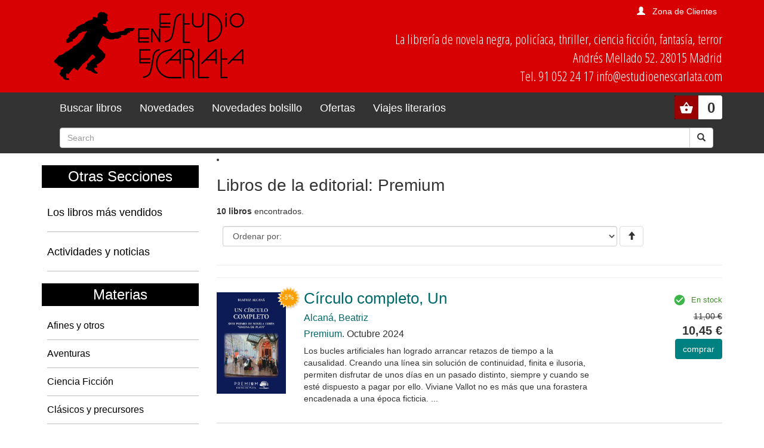

--- FILE ---
content_type: text/html; charset=utf-8
request_url: https://www.estudioenescarlata.com/editoriales/premium/1316/
body_size: 8067
content:
<!doctype html>
<html lang="en">
<head>

<title>Libros de Premium - Librería Estudio en Escarlata</title>

<!-- Bootstrap core CSS -->
<link rel="stylesheet" href="/static/css/bootstrap.min.css">
<link href="/static/css/bootstrap-glyphicons.css" rel="stylesheet">
<link href="/static/css/estudio.css" rel="stylesheet">






<meta charset="utf-8">
<meta name="viewport" content="width=device-width, initial-scale=1, shrink-to-fit=no">
<meta name="description" content="La librería de los géneros populares: POLICIACO, NOVELA NEGRA, THRILLER, AVENTURAS, CIENCIA FICCION, FANTASIA, TERROR, contando con sus clásicos y sus afines, con libros juveniles y con una selección de cómics.">
<meta name="keywords" content="libros libreria " />
  <meta name="title" content="Librería Estudio en Escarlata" />

<meta name="description" content="Libros de Premium" />
<meta name="keywords" content="Premium" />
<meta name="title" content="Libros de Premium" />


<style>
@import url('https://fonts.googleapis.com/css?family=Open+Sans+Condensed:300');
</style> 

</head>

<body>
  <!--[if lt IE 10]>
  <p class="browserupgrade">You are using an <strong>outdated</strong> browser. Please <a href="http://browsehappy.com/">upgrade your browser</a> to improve your experience.</p>
  <![endif]-->


  
<div class="cabecera container-fluid">
  <div class="container">
    <div class="row">
      <div class="col-sm-4">
        <a class="navbar-brand" href="/"><img class="img-responsive logo" src="/static/img/logo.png"></a>
      </div>
      <div class="col-sm-8 text-right">  
        
        
        

<div class="get_user">

        <span class="glyphicon glyphicon-user" aria-hidden="true"></span><a href="/cart/zonaclientes/">Zona de Clientes</a>

</div>

      
        <p class="direccion hidden-xs hidden-sm">
        La librería de novela negra, policíaca,
        thriller, ciencia ficción, fantasía, terror<br/>
        Andrés Mellado 52. 28015 Madrid<br/>
        Tel. 91 052 24 17 info@estudioenescarlata.com<br/>
        </p>
      </div>
    </div>
  </div>
</div>

 <nav class="menu navbar navbar-inverse">
  <div class="container">
    <div class="navbar-header">
      <button type="button" class="navbar-toggle" data-toggle="collapse" data-target="#myNavbar">
        <span class="icon-bar"></span>
        <span class="icon-bar"></span>
        <span class="icon-bar"></span>
      </button>
    </div>

    <ul class="cart_header pull-right">
      <li style="position:relative;">
      
      

<!-- get_cart_header -->
<div id="cart_header">
<a  class="button" onclick="toggler('cart_content');">
<div class="get_cart_header pull-right text-right">
<span>0</span>
</div>
</a>

<div id="cart_content" class='cart_content'>
  
      <h3 style="padding:12px">Su carro de la compra está vacío</h3>
  
</div> 

</div>
      </li>
    </ul>

    <div class="collapse navbar-collapse" id="myNavbar">
      <ul class="nav navbar-nav">
        <li class="link"><a href="/libros/">Buscar libros</a></li>
        <li class="link"><a href="/libros/novedades/">Novedades</a></li>
        <li class="link"><a href="/libros/novedades-bolsillo/">Novedades bolsillo</a></li>
        <li class="link"><a href="/libros/ofertas/">Ofertas</a></li>
        <li class="link"><a href="/libros/guiaslectura/">Viajes literarios</a></li>
      </ul>
      <ul class="nav navbar-nav navbar-right">
        <li>
          
            <form class="navbar-form" action="/libros/" method="get">
    <div class="input-group">
      <input id="id_texto" name="texto" type="text" class="form-control" placeholder="Search">
      <input type="hidden" name="action" value="busqueda_rapida">
      <div class="input-group-btn">
        <button class="btn btn-default" type="submit">
          <i class="glyphicon glyphicon-search"></i>
        </button>
      </div>
    </div>
  </form>
        </li>
      </ul>
    </div>
  </div>
</nav> 


  

  


<div class="container">
  <div class="row">
    <div class="materias col-md-3 hidden-xs hidden-sm">

      <h2>Otras Secciones</h2>
      <ul class="nav nav-pills nav-stacked">
        <li><h4><a href="/libros/masvendidos/">Los libros más vendidos</a></h4></li>
        <li><h4><a href="/noticias/">Actividades y noticias</a></h4></li>
      </ul>

      <h2>Materias</h2>
      
            <ul>
        
          <li><a href="/libros/materias/afines-y-otros/O/">Afines y otros</a></li>
        
          <li><a href="/libros/materias/aventuras/A/">Aventuras</a></li>
        
          <li><a href="/libros/materias/ciencia-ficcion/C/">Ciencia Ficción</a></li>
        
          <li><a href="/libros/materias/clasicos-y-precursores/L/">Clásicos y precursores</a></li>
        
          <li><a href="/libros/materias/comics/M/">Cómics</a></li>
        
          <li><a href="/libros/materias/destacados/X/">Destacados</a></li>
        
          <li><a href="/libros/materias/fabulaciones/B/">Fabulaciones</a></li>
        
          <li><a href="/libros/materias/fantasia/F/">Fantasía</a></li>
        
          <li><a href="/libros/materias/juvenil/J/">Juvenil</a></li>
        
          <li><a href="/libros/materias/no-ficcion/N/">No ficción</a></li>
        
          <li><a href="/libros/materias/ofertas/Z/">Ofertas</a></li>
        
          <li><a href="/libros/materias/policiaca/P/">Policíaca</a></li>
        
          <li><a href="/libros/materias/revistas/R/">Revistas</a></li>
        
          <li><a href="/libros/materias/sherlock-holmes/S/">Sherlock Holmes</a></li>
        
          <li><a href="/libros/materias/terror/H/">Terror</a></li>
        
          <li><a href="/libros/materias/thriller/T/">Thriller</a></li>
        
      </ul>


      <br>
      <center>
      
      
    
    
                
        <p><a href="https://www.estudioenescarlata.com/libros/guiaslectura/13-libros-que-recomendaria-miercoles-addams/11/"><img class="img-responsive" src="/media/img/vl_Wednesday.jpg"></a></p>
                
    
    
                        
                        
      </center>

    </div>
    <div class="col-md-9">

      
<li class="breadcrumb-show"></li>

      
      

        
            
            <!-- seccion (Listado Libros) -->
            
            <h1><span>Libros de la editorial: Premium</span></h1>
            
            <!-- ordenar los resultados -->
            <div class="listadoOrden">
                
                <!-- resultados -->
                <p>
                <strong>10 libros</strong> encontrados.
                </p>
                <!-- resultados -->
                
                <!-- filtro ordenar -->
                
<!--form_order-->
<div class="order_cmp">
    
      <form action="." method="get">            
          
          <fieldset>
            <div class="control-group">
              <div class="controls form-inline">
               
                
                
                
                <select name="order" class="select form-control placeholder no-break" id="ordenarPor" onchange="submit();">
                    <option value="" selected="selected">Ordenar por:</option>
                
                  <option value="titulo">Título</option>
                
                    
                    
                  <option value="autores">Autor</option>
                    
                    
                    
                  <option value="edicion_fecha">Fecha de edición</option>
                    

                    
                  <option value="pvp">Precio</option>
                    
                  </select>



     
      <button type="submit" name="ordenar" class="btn btn-default" value="Ordenar ↑" class="submitButton ordenar descendant"  style="border:1px solid #ddd"><i class="glyphicon glyphicon-arrow-up"></i></button>
    
           

    
              </div>
            </div>
          </fieldset>
                 
        </form>
   
</div>
<!--fin:form_order-->


                <!-- filtro ordenar -->
                
            </div>
            
                <!-- separador -->
                <hr /><span class="hr"></span>
                <!-- separador -->
                
            <!-- ordenar los resultados -->
                        
            
            <!-- navegacion de resultados (SOLO) -->
            
            
<!--pagination-->
<nav class="paginator-cmp">
  <ul class="pagination pagination-sm hidden-xs">
    <li>
    
    </li>
        

    

  </ul>
  <ul class="pagination pagination-xs visible-xs">
    
        <li class="disabled"><a><i class="glyphicon glyphicon-chevron-left"></i></a></li>
    
    
        <li class="disabled"><a><i class="glyphicon glyphicon-chevron-right"></i></a></li>
    
  </ul>
</nav>
 
        
            
                <!-- separador -->
                <hr /><span class="hr"></span>
                <!-- separador -->
                                                                                                                                                                                                                                                                                                                                                                                                                                                                                                        
            <!-- navegacion de resultados (SOLO) -->
            
            
        
        
            <!-- item -->
            <div class="item listado">
            
<article class="listado">

  <div class="row">
    <div class="col-md-2 col-sm-6 col-xs-6 ">
      <figure>
        <a href="/libros/circulo-completo-un/66096/" title="Círculo completo, Un">
          
          <img class="img-responsive" src="/media/img/portadas/_visd_0001JPG01S5R.jpg" alt="Círculo completo, Un">
          
          
            <img style="max-width:40px" class="flag_oferta" src="/static/img/oferta.svg">
          
          <figcaption></figcaption>
        </a>
      </figure>
    </div>

    <div class="col-md-7 col-sm-6 col-xs-6 ">

      <h2 class="book-title">
        <a href="/libros/circulo-completo-un/66096/">Círculo completo, Un<br></a>
      </h2>

      <div class="book-authors">
        
          <h3>
          
              <a href="/autores/alcana-beatriz/23259/">Alcaná, Beatriz</a>
          
          </h3>
      

      <h3><a href="/editoriales/premium/1316/">Premium.</a> Octubre 2024</h3>

      </div>

      <p class="">Los bucles artificiales han logrado arrancar retazos de tiempo a la causalidad. Creando una línea sin solución de continuidad, finita e ilusoria, permiten disfrutar de unos días en un pasado distinto, siempre y cuando se esté dispuesto a pagar por ello. Viviane Vallot no es más que una forastera encadenada a una época ficticia. ...</p>

      
      <div class="hidden-lg hidden-md">
        <span class="price_discount">11,00 &euro;</span>
          <span class="new-price">10,45 &euro;</span>
        
        
        
<form action="/cart/add_to_cart_ajax/" method="post" class="itemForm">
    <input type='hidden' name='csrfmiddlewaretoken' value='cDpHNIcHFJa4AYV9hUJxoS7Oc65fmD2m' />
    <input type="hidden" name="object_id" value="66096">
    <input type="hidden" name="content_type" value="16">
    <input type="hidden" name="referencia" value="66096">
    
        <input type="hidden" name="cantidad" value="1">
    
    <input type="hidden" name="descripcion" value="Círculo completo, Un - 9788412821345">
    <input type="hidden" name="referer" value="">
    <button type="submit" name="add_to_cart" value="comprar" class="submitButton comprar btn btn-primary cart large"><span>comprar</span></button>
</form>
 

      </div>

    </div>

    <div class="col-md-3 col-sm-12 col-xs-12 text-right">

          
            <div class="availability">
              <span class="available">En stock</span>
            </div>
          

          

          
          
            <span class="price_discount">11,00 &euro;</span>
            <span class="pvp">10,45 &euro;</span>
          
          </span>
          
<form action="/cart/add_to_cart_ajax/" method="post" class="itemForm">
    <input type='hidden' name='csrfmiddlewaretoken' value='cDpHNIcHFJa4AYV9hUJxoS7Oc65fmD2m' />
    <input type="hidden" name="object_id" value="66096">
    <input type="hidden" name="content_type" value="16">
    <input type="hidden" name="referencia" value="66096">
    
        <input type="hidden" name="cantidad" value="1">
    
    <input type="hidden" name="descripcion" value="Círculo completo, Un - 9788412821345">
    <input type="hidden" name="referer" value="">
    <button type="submit" name="add_to_cart" value="comprar" class="submitButton comprar btn btn-primary cart large"><span>comprar</span></button>
</form>
 


          <!-- google books preview -->
          <p id="978-84-128213-4-5"><p>
          <!-- google books preview -->  

    </div>
  </div>
  <hr>
</article>



            </div>
            <!-- item -->
        
        
        
            <!-- item -->
            <div class="item listado">
            
<article class="listado">

  <div class="row">
    <div class="col-md-2 col-sm-6 col-xs-6 ">
      <figure>
        <a href="/libros/hijos-de-baanaue-los/64444/" title="Hijos de Baanaue, Los">
          
          <img class="img-responsive" src="/media/img/portadas/_visd_0001JPG01QIU.jpg" alt="Hijos de Baanaue, Los">
          
          
            <img style="max-width:40px" class="flag_oferta" src="/static/img/oferta.svg">
          
          <figcaption></figcaption>
        </a>
      </figure>
    </div>

    <div class="col-md-7 col-sm-6 col-xs-6 ">

      <h2 class="book-title">
        <a href="/libros/hijos-de-baanaue-los/64444/">Hijos de Baanaue, Los<br></a>
      </h2>

      <div class="book-authors">
        
          <h3>
          
              <a href="/autores/raya-demidoff-javier/23604/">Raya Demidoff, Javier</a>
          
          </h3>
      

      <h3><a href="/editoriales/premium/1316/">Premium.</a> Abril 2024</h3>

      </div>

      <p class="">Angie Carter es asignada a una misión confidencial que puede asegurarle un salto cualitativo en su carrera como piloto. Debe acompañar, como segunda de a bordo, a un alto dignatario naui que regresa a su hogar tras haber estrechado vínculos comerciales con la Gardner Genetic Systems, una importante compañía tecnológica capaz de aportar soluciones ...</p>

      
      <div class="hidden-lg hidden-md">
        <span class="price_discount">14,35 &euro;</span>
          <span class="new-price">13,63 &euro;</span>
        
        
        
<form action="/cart/add_to_cart_ajax/" method="post" class="itemForm">
    <input type='hidden' name='csrfmiddlewaretoken' value='cDpHNIcHFJa4AYV9hUJxoS7Oc65fmD2m' />
    <input type="hidden" name="object_id" value="64444">
    <input type="hidden" name="content_type" value="16">
    <input type="hidden" name="referencia" value="64444">
    
        <input type="hidden" name="cantidad" value="1">
    
    <input type="hidden" name="descripcion" value="Hijos de Baanaue, Los - 9788412821307">
    <input type="hidden" name="referer" value="">
    <button type="submit" name="add_to_cart" value="comprar" class="submitButton comprar btn btn-primary cart large"><span>comprar</span></button>
</form>
 

      </div>

    </div>

    <div class="col-md-3 col-sm-12 col-xs-12 text-right">

          
            <div class="availability">
              <span class="available">Disponible en 48/72 horas</span>
            </div>
          

          

          
          
            <span class="price_discount">14,35 &euro;</span>
            <span class="pvp">13,63 &euro;</span>
          
          </span>
          
<form action="/cart/add_to_cart_ajax/" method="post" class="itemForm">
    <input type='hidden' name='csrfmiddlewaretoken' value='cDpHNIcHFJa4AYV9hUJxoS7Oc65fmD2m' />
    <input type="hidden" name="object_id" value="64444">
    <input type="hidden" name="content_type" value="16">
    <input type="hidden" name="referencia" value="64444">
    
        <input type="hidden" name="cantidad" value="1">
    
    <input type="hidden" name="descripcion" value="Hijos de Baanaue, Los - 9788412821307">
    <input type="hidden" name="referer" value="">
    <button type="submit" name="add_to_cart" value="comprar" class="submitButton comprar btn btn-primary cart large"><span>comprar</span></button>
</form>
 


          <!-- google books preview -->
          <p id="978-84-128213-0-7"><p>
          <!-- google books preview -->  

    </div>
  </div>
  <hr>
</article>



            </div>
            <!-- item -->
        
        
        
            <!-- item -->
            <div class="item listado">
            
<article class="listado">

  <div class="row">
    <div class="col-md-2 col-sm-6 col-xs-6 ">
      <figure>
        <a href="/libros/senales-de-erebo/64443/" title="Señales de Érebo">
          
          <img class="img-responsive" src="/media/img/portadas/_visd_0001JPG01QIT.jpg" alt="Señales de Érebo">
          
          
            <img style="max-width:40px" class="flag_oferta" src="/static/img/oferta.svg">
          
          <figcaption></figcaption>
        </a>
      </figure>
    </div>

    <div class="col-md-7 col-sm-6 col-xs-6 ">

      <h2 class="book-title">
        <a href="/libros/senales-de-erebo/64443/">Señales de Érebo<br></a>
      </h2>

      <div class="book-authors">
        
          <h3>
          
              <a href="/autores/aciago-jorge/23603/">Aciago, Jorge</a>
          
          </h3>
      

      <h3><a href="/editoriales/premium/1316/">Premium.</a> Abril 2024</h3>

      </div>

      <p class="">En el siglo XXXI, la nave transgeneracional Adresse parte del Sistema Solar para responder a la llamada: unas insistentes señales de radio recibidas desde la región de Sagitario.<br>La comandante Sajra Estrela, un clon de tercera generación capaz de recordar sus anteriores vidas, forma parte de una tripulación seleccionada genéticamente para alcanzar su destino: Ker, ...</p>

      
      <div class="hidden-lg hidden-md">
        <span class="price_discount">11,00 &euro;</span>
          <span class="new-price">10,45 &euro;</span>
        
        
        
<form action="/cart/add_to_cart_ajax/" method="post" class="itemForm">
    <input type='hidden' name='csrfmiddlewaretoken' value='cDpHNIcHFJa4AYV9hUJxoS7Oc65fmD2m' />
    <input type="hidden" name="object_id" value="64443">
    <input type="hidden" name="content_type" value="16">
    <input type="hidden" name="referencia" value="64443">
    
        <input type="hidden" name="cantidad" value="1">
    
    <input type="hidden" name="descripcion" value="Señales de Érebo - 9788412821321">
    <input type="hidden" name="referer" value="">
    <button type="submit" name="add_to_cart" value="comprar" class="submitButton comprar btn btn-primary cart large"><span>comprar</span></button>
</form>
 

      </div>

    </div>

    <div class="col-md-3 col-sm-12 col-xs-12 text-right">

          
            <div class="availability">
              <span class="available">Disponible en 48/72 horas</span>
            </div>
          

          

          
          
            <span class="price_discount">11,00 &euro;</span>
            <span class="pvp">10,45 &euro;</span>
          
          </span>
          
<form action="/cart/add_to_cart_ajax/" method="post" class="itemForm">
    <input type='hidden' name='csrfmiddlewaretoken' value='cDpHNIcHFJa4AYV9hUJxoS7Oc65fmD2m' />
    <input type="hidden" name="object_id" value="64443">
    <input type="hidden" name="content_type" value="16">
    <input type="hidden" name="referencia" value="64443">
    
        <input type="hidden" name="cantidad" value="1">
    
    <input type="hidden" name="descripcion" value="Señales de Érebo - 9788412821321">
    <input type="hidden" name="referer" value="">
    <button type="submit" name="add_to_cart" value="comprar" class="submitButton comprar btn btn-primary cart large"><span>comprar</span></button>
</form>
 


          <!-- google books preview -->
          <p id="978-84-128213-2-1"><p>
          <!-- google books preview -->  

    </div>
  </div>
  <hr>
</article>



            </div>
            <!-- item -->
        
        
        
            <!-- item -->
            <div class="item listado">
            
<article class="listado">

  <div class="row">
    <div class="col-md-2 col-sm-6 col-xs-6 ">
      <figure>
        <a href="/libros/holocracia/64366/" title="Holocracia">
          
          <img class="img-responsive" src="/media/img/portadas/_visd_0001JPG01QIS.jpg" alt="Holocracia">
          
          
            <img style="max-width:40px" class="flag_oferta" src="/static/img/oferta.svg">
          
          <figcaption></figcaption>
        </a>
      </figure>
    </div>

    <div class="col-md-7 col-sm-6 col-xs-6 ">

      <h2 class="book-title">
        <a href="/libros/holocracia/64366/">Holocracia<br></a>
      </h2>

      <div class="book-authors">
        
          <h3>
          
              <a href="/autores/bayarri-romar-salvador/23572/">Bayarri Romar, Salvador</a>; 
          
              <a href="/autores/bayarri-salvador/18645/">Bayarri, Salvador</a>
          
          </h3>
      

      <h3><a href="/editoriales/premium/1316/">Premium.</a> Abril 2024</h3>

      </div>

      <p class="">La región de los tres valles sobrevive en armonía con la naturaleza, solo atemorizados por las máquinas que dominan el exterior, fruto del pasado traumático de la humanidad en la era de los ordenadores cuánticos.<br>Más allá de la barrera que los rodea, la mayor parte del planeta ha evolucionado guiada por la nueva tecnología ...</p>

      
      <div class="hidden-lg hidden-md">
        <span class="price_discount">14,35 &euro;</span>
          <span class="new-price">13,63 &euro;</span>
        
        
        
<form action="/cart/add_to_cart_ajax/" method="post" class="itemForm">
    <input type='hidden' name='csrfmiddlewaretoken' value='cDpHNIcHFJa4AYV9hUJxoS7Oc65fmD2m' />
    <input type="hidden" name="object_id" value="64366">
    <input type="hidden" name="content_type" value="16">
    <input type="hidden" name="referencia" value="64366">
    
        <input type="hidden" name="cantidad" value="1">
    
    <input type="hidden" name="descripcion" value="Holocracia - 9788412821314">
    <input type="hidden" name="referer" value="">
    <button type="submit" name="add_to_cart" value="comprar" class="submitButton comprar btn btn-primary cart large"><span>comprar</span></button>
</form>
 

      </div>

    </div>

    <div class="col-md-3 col-sm-12 col-xs-12 text-right">

          
            <div class="availability">
              <span class="available">Disponible en 48/72 horas</span>
            </div>
          

          

          
          
            <span class="price_discount">14,35 &euro;</span>
            <span class="pvp">13,63 &euro;</span>
          
          </span>
          
<form action="/cart/add_to_cart_ajax/" method="post" class="itemForm">
    <input type='hidden' name='csrfmiddlewaretoken' value='cDpHNIcHFJa4AYV9hUJxoS7Oc65fmD2m' />
    <input type="hidden" name="object_id" value="64366">
    <input type="hidden" name="content_type" value="16">
    <input type="hidden" name="referencia" value="64366">
    
        <input type="hidden" name="cantidad" value="1">
    
    <input type="hidden" name="descripcion" value="Holocracia - 9788412821314">
    <input type="hidden" name="referer" value="">
    <button type="submit" name="add_to_cart" value="comprar" class="submitButton comprar btn btn-primary cart large"><span>comprar</span></button>
</form>
 


          <!-- google books preview -->
          <p id="978-84-128213-1-4"><p>
          <!-- google books preview -->  

    </div>
  </div>
  <hr>
</article>



            </div>
            <!-- item -->
        
        
        
            <!-- item -->
            <div class="item listado">
            
<article class="listado">

  <div class="row">
    <div class="col-md-2 col-sm-6 col-xs-6 ">
      <figure>
        <a href="/libros/ojo-de-atropos-el/61507/" title="Ojo de Átropos, El">
          
          <img class="img-responsive" src="/media/img/portadas/_visd_0001JPG01NKY.jpg" alt="Ojo de Átropos, El">
          
          
            <img style="max-width:40px" class="flag_oferta" src="/static/img/oferta.svg">
          
          <figcaption></figcaption>
        </a>
      </figure>
    </div>

    <div class="col-md-7 col-sm-6 col-xs-6 ">

      <h2 class="book-title">
        <a href="/libros/ojo-de-atropos-el/61507/">Ojo de Átropos, El<br></a>
      </h2>

      <div class="book-authors">
        
          <h3>
          
              <a href="/autores/conde-victor/3272/">Conde, Victor</a>
          
          </h3>
      

      <h3><a href="/editoriales/premium/1316/">Premium.</a> Abril 2023</h3>

      </div>

      <p class="">El sorpresivo hallazgo del desplazamiento del planeta Mercurio hasta una nueva ubicación girando alrededor de Venus, convertido así en su primera luna, deja atónita a la comunidad científica internacional. ¿Qué o quién ha provocado este fenómeno y con qué propósito?<br><br>Una nave fletada por la Agencia Espacial Internacional (AEI), con los científicos más eminentes a ...</p>

      
      <div class="hidden-lg hidden-md">
        <span class="price_discount">14,35 &euro;</span>
          <span class="new-price">13,63 &euro;</span>
        
        
        
<form action="/cart/add_to_cart_ajax/" method="post" class="itemForm">
    <input type='hidden' name='csrfmiddlewaretoken' value='cDpHNIcHFJa4AYV9hUJxoS7Oc65fmD2m' />
    <input type="hidden" name="object_id" value="61507">
    <input type="hidden" name="content_type" value="16">
    <input type="hidden" name="referencia" value="61507">
    
        <input type="hidden" name="cantidad" value="1">
    
    <input type="hidden" name="descripcion" value="Ojo de Átropos, El - 9788412609639">
    <input type="hidden" name="referer" value="">
    <button type="submit" name="add_to_cart" value="comprar" class="submitButton comprar btn btn-primary cart large"><span>comprar</span></button>
</form>
 

      </div>

    </div>

    <div class="col-md-3 col-sm-12 col-xs-12 text-right">

          
            <div class="availability">
              <span class="available">Disponible en 48/72 horas</span>
            </div>
          

          

          
          
            <span class="price_discount">14,35 &euro;</span>
            <span class="pvp">13,63 &euro;</span>
          
          </span>
          
<form action="/cart/add_to_cart_ajax/" method="post" class="itemForm">
    <input type='hidden' name='csrfmiddlewaretoken' value='cDpHNIcHFJa4AYV9hUJxoS7Oc65fmD2m' />
    <input type="hidden" name="object_id" value="61507">
    <input type="hidden" name="content_type" value="16">
    <input type="hidden" name="referencia" value="61507">
    
        <input type="hidden" name="cantidad" value="1">
    
    <input type="hidden" name="descripcion" value="Ojo de Átropos, El - 9788412609639">
    <input type="hidden" name="referer" value="">
    <button type="submit" name="add_to_cart" value="comprar" class="submitButton comprar btn btn-primary cart large"><span>comprar</span></button>
</form>
 


          <!-- google books preview -->
          <p id="978-84-126096-3-9"><p>
          <!-- google books preview -->  

    </div>
  </div>
  <hr>
</article>



            </div>
            <!-- item -->
        
        
        
            <!-- item -->
            <div class="item listado">
            
<article class="listado">

  <div class="row">
    <div class="col-md-2 col-sm-6 col-xs-6 ">
      <figure>
        <a href="/libros/no-soy-tu-casa/59832/" title="No soy tu casa">
          
          <img class="img-responsive" src="/media/img/portadas/_visd_0001JPG01MHS.jpg" alt="No soy tu casa">
          
          
            <img style="max-width:40px" class="flag_oferta" src="/static/img/oferta.svg">
          
          <figcaption></figcaption>
        </a>
      </figure>
    </div>

    <div class="col-md-7 col-sm-6 col-xs-6 ">

      <h2 class="book-title">
        <a href="/libros/no-soy-tu-casa/59832/">No soy tu casa<br></a>
      </h2>

      <div class="book-authors">
        
          <h3>
          
              <a href="/autores/remesal-rocio/21423/">Remesal, Rocío</a>
          
          </h3>
      

      <h3><a href="/editoriales/premium/1316/">Premium.</a> Octubre 2022</h3>

      </div>

      <p class="">Respeta, haz que te respeten los trazos que te componen y harás eterna cada existencia que te habitó .<br><br>Los inicios nunca son fáciles, y para Bea el que será su primer curso en la universidad no está comenzando como esperaba.<br><br>Al recorrer el que será su nuevo hogar en la ciudad, un antiguo piso que ...</p>

      
      <div class="hidden-lg hidden-md">
        <span class="price_discount">13,25 &euro;</span>
          <span class="new-price">12,59 &euro;</span>
        
        
        
<form action="/cart/add_to_cart_ajax/" method="post" class="itemForm">
    <input type='hidden' name='csrfmiddlewaretoken' value='cDpHNIcHFJa4AYV9hUJxoS7Oc65fmD2m' />
    <input type="hidden" name="object_id" value="59832">
    <input type="hidden" name="content_type" value="16">
    <input type="hidden" name="referencia" value="59832">
    
        <input type="hidden" name="cantidad" value="1">
    
    <input type="hidden" name="descripcion" value="No soy tu casa - 9788412609608">
    <input type="hidden" name="referer" value="">
    <button type="submit" name="add_to_cart" value="comprar" class="submitButton comprar btn btn-primary cart large"><span>comprar</span></button>
</form>
 

      </div>

    </div>

    <div class="col-md-3 col-sm-12 col-xs-12 text-right">

          
            <div class="availability">
              <span class="available">Disponible en 48/72 horas</span>
            </div>
          

          

          
          
            <span class="price_discount">13,25 &euro;</span>
            <span class="pvp">12,59 &euro;</span>
          
          </span>
          
<form action="/cart/add_to_cart_ajax/" method="post" class="itemForm">
    <input type='hidden' name='csrfmiddlewaretoken' value='cDpHNIcHFJa4AYV9hUJxoS7Oc65fmD2m' />
    <input type="hidden" name="object_id" value="59832">
    <input type="hidden" name="content_type" value="16">
    <input type="hidden" name="referencia" value="59832">
    
        <input type="hidden" name="cantidad" value="1">
    
    <input type="hidden" name="descripcion" value="No soy tu casa - 9788412609608">
    <input type="hidden" name="referer" value="">
    <button type="submit" name="add_to_cart" value="comprar" class="submitButton comprar btn btn-primary cart large"><span>comprar</span></button>
</form>
 


          <!-- google books preview -->
          <p id="978-84-126096-0-8"><p>
          <!-- google books preview -->  

    </div>
  </div>
  <hr>
</article>



            </div>
            <!-- item -->
        
        
        
            <!-- item -->
            <div class="item listado">
            
<article class="listado">

  <div class="row">
    <div class="col-md-2 col-sm-6 col-xs-6 ">
      <figure>
        <a href="/libros/rosas-para-la-tierra-iv-premio-de-novela-de-ciencia-ficcion-ciudad-del-conocimiento/59623/" title="Rosas para la Tierra &quot;IV Premio de Novela de Ciencia Ficción Ciudad del Conocimiento&quot;">
          
          <img class="img-responsive" src="/media/img/portadas/_visd_0001JPG01M7N.jpg" alt="Rosas para la Tierra &quot;IV Premio de Novela de Ciencia Ficción Ciudad del Conocimiento&quot;">
          
          
            <img style="max-width:40px" class="flag_oferta" src="/static/img/oferta.svg">
          
          <figcaption></figcaption>
        </a>
      </figure>
    </div>

    <div class="col-md-7 col-sm-6 col-xs-6 ">

      <h2 class="book-title">
        <a href="/libros/rosas-para-la-tierra-iv-premio-de-novela-de-ciencia-ficcion-ciudad-del-conocimiento/59623/">Rosas para la Tierra &quot;IV Premio de Novela de Ciencia Ficción Ciudad del Conocimiento&quot;<br></a>
      </h2>

      <div class="book-authors">
        
          <h3>
          
              <a href="/autores/guerrero-jose-ignacio/21308/">Guerrero, José Ignacio</a>
          
          </h3>
      

      <h3><a href="/editoriales/premium/1316/">Premium.</a> Octubre 2022</h3>

      </div>

      <p class="">Una bella distopía espacial que recrea tres mundos inmersivos a través de una prosa trabajada y una concepción visual cargada de fuerza, intensidad y con un componente antropológico que recuerda a Ursula K. Le Guin. Sorprende además haciendo uso de una trama épica y al tiempo reflexiva en un contexto donde la ciencia botánica ...</p>

      
      <div class="hidden-lg hidden-md">
        <span class="price_discount">14,35 &euro;</span>
          <span class="new-price">13,63 &euro;</span>
        
        
        
<form action="/cart/add_to_cart_ajax/" method="post" class="itemForm">
    <input type='hidden' name='csrfmiddlewaretoken' value='cDpHNIcHFJa4AYV9hUJxoS7Oc65fmD2m' />
    <input type="hidden" name="object_id" value="59623">
    <input type="hidden" name="content_type" value="16">
    <input type="hidden" name="referencia" value="59623">
    
        <input type="hidden" name="cantidad" value="1">
    
    <input type="hidden" name="descripcion" value="Rosas para la Tierra &quot;IV Premio de Novela de Ciencia Ficción Ciudad del Conocimiento&quot; - 9788412411652">
    <input type="hidden" name="referer" value="">
    <button type="submit" name="add_to_cart" value="comprar" class="submitButton comprar btn btn-primary cart large"><span>comprar</span></button>
</form>
 

      </div>

    </div>

    <div class="col-md-3 col-sm-12 col-xs-12 text-right">

          
            <div class="availability">
              <span class="available">Disponible en 48/72 horas</span>
            </div>
          

          

          
          
            <span class="price_discount">14,35 &euro;</span>
            <span class="pvp">13,63 &euro;</span>
          
          </span>
          
<form action="/cart/add_to_cart_ajax/" method="post" class="itemForm">
    <input type='hidden' name='csrfmiddlewaretoken' value='cDpHNIcHFJa4AYV9hUJxoS7Oc65fmD2m' />
    <input type="hidden" name="object_id" value="59623">
    <input type="hidden" name="content_type" value="16">
    <input type="hidden" name="referencia" value="59623">
    
        <input type="hidden" name="cantidad" value="1">
    
    <input type="hidden" name="descripcion" value="Rosas para la Tierra &quot;IV Premio de Novela de Ciencia Ficción Ciudad del Conocimiento&quot; - 9788412411652">
    <input type="hidden" name="referer" value="">
    <button type="submit" name="add_to_cart" value="comprar" class="submitButton comprar btn btn-primary cart large"><span>comprar</span></button>
</form>
 


          <!-- google books preview -->
          <p id="978-84-124116-5-2"><p>
          <!-- google books preview -->  

    </div>
  </div>
  <hr>
</article>



            </div>
            <!-- item -->
        
        
        
            <!-- item -->
            <div class="item listado">
            
<article class="listado">

  <div class="row">
    <div class="col-md-2 col-sm-6 col-xs-6 ">
      <figure>
        <a href="/libros/luz-superviviente-la/58464/" title="Luz superviviente, La">
          
          <img class="img-responsive" src="/media/img/portadas/_visd_0001JPG01LGN.jpg" alt="Luz superviviente, La">
          
          
            <img style="max-width:40px" class="flag_oferta" src="/static/img/oferta.svg">
          
          <figcaption></figcaption>
        </a>
      </figure>
    </div>

    <div class="col-md-7 col-sm-6 col-xs-6 ">

      <h2 class="book-title">
        <a href="/libros/luz-superviviente-la/58464/">Luz superviviente, La<br></a>
      </h2>

      <div class="book-authors">
        
          <h3>
          
              <a href="/autores/cotta-daniel/20847/">Cotta, Daniel</a>
          
          </h3>
      

      <h3><a href="/editoriales/premium/1316/">Premium.</a> Febrero 2022</h3>

      </div>

      <p class="">Cerbero es uno de los puestos más avanzados en la colonización del Sistema Solar en el año 2.427. Convertido en penal, tres reclusos han sido sus únicos habitantes durante los últimos quince años, condenados a la extracción de plata en aquel olvidado pedrusco en la órbita de Plutón.<br><br>En la soledad de su base, rebautizada ...</p>

      
      <div class="hidden-lg hidden-md">
        <span class="price_discount">14,35 &euro;</span>
          <span class="new-price">13,63 &euro;</span>
        
        
        
<form action="/cart/add_to_cart_ajax/" method="post" class="itemForm">
    <input type='hidden' name='csrfmiddlewaretoken' value='cDpHNIcHFJa4AYV9hUJxoS7Oc65fmD2m' />
    <input type="hidden" name="object_id" value="58464">
    <input type="hidden" name="content_type" value="16">
    <input type="hidden" name="referencia" value="58464">
    
        <input type="hidden" name="cantidad" value="1">
    
    <input type="hidden" name="descripcion" value="Luz superviviente, La - 9788412411676">
    <input type="hidden" name="referer" value="">
    <button type="submit" name="add_to_cart" value="comprar" class="submitButton comprar btn btn-primary cart large"><span>comprar</span></button>
</form>
 

      </div>

    </div>

    <div class="col-md-3 col-sm-12 col-xs-12 text-right">

          
            <div class="availability">
              <span class="available">Disponible en 48/72 horas</span>
            </div>
          

          

          
          
            <span class="price_discount">14,35 &euro;</span>
            <span class="pvp">13,63 &euro;</span>
          
          </span>
          
<form action="/cart/add_to_cart_ajax/" method="post" class="itemForm">
    <input type='hidden' name='csrfmiddlewaretoken' value='cDpHNIcHFJa4AYV9hUJxoS7Oc65fmD2m' />
    <input type="hidden" name="object_id" value="58464">
    <input type="hidden" name="content_type" value="16">
    <input type="hidden" name="referencia" value="58464">
    
        <input type="hidden" name="cantidad" value="1">
    
    <input type="hidden" name="descripcion" value="Luz superviviente, La - 9788412411676">
    <input type="hidden" name="referer" value="">
    <button type="submit" name="add_to_cart" value="comprar" class="submitButton comprar btn btn-primary cart large"><span>comprar</span></button>
</form>
 


          <!-- google books preview -->
          <p id="978-84-124116-7-6"><p>
          <!-- google books preview -->  

    </div>
  </div>
  <hr>
</article>



            </div>
            <!-- item -->
        
        
        
            <!-- item -->
            <div class="item listado">
            
<article class="listado">

  <div class="row">
    <div class="col-md-2 col-sm-6 col-xs-6 ">
      <figure>
        <a href="/libros/edades-de-itnis-las/57335/" title="Edades de Itnis, Las">
          
          <img class="img-responsive" src="/media/img/portadas/_visd_0001JPG01KMB.jpg" alt="Edades de Itnis, Las">
          
          
            <img style="max-width:40px" class="flag_oferta" src="/static/img/oferta.svg">
          
          <figcaption></figcaption>
        </a>
      </figure>
    </div>

    <div class="col-md-7 col-sm-6 col-xs-6 ">

      <h2 class="book-title">
        <a href="/libros/edades-de-itnis-las/57335/">Edades de Itnis, Las<br></a>
      </h2>

      <div class="book-authors">
        
          <h3>
          
              <a href="/autores/bayarri-salvador/18645/">Bayarri, Salvador</a>
          
          </h3>
      

      <h3><a href="/editoriales/premium/1316/">Premium.</a> Septiembre 2021</h3>

      </div>

      <p class="">En un lejano futuro, donde el avance de la exploración espacial ha permitido al ser humano expandirse por el brazo de Orión y avanzar imparable hacia el de Sagitario, la Argo tiene como misión la colonización de un planeta situado en la zona de habitabilidad del sistema Itnis.<br><br>Cuando Mitch, Dorea y Lene despiertan de ...</p>

      
      <div class="hidden-lg hidden-md">
        <span class="price_discount">14,35 &euro;</span>
          <span class="new-price">13,63 &euro;</span>
        
        
        
<form action="/cart/add_to_cart_ajax/" method="post" class="itemForm">
    <input type='hidden' name='csrfmiddlewaretoken' value='cDpHNIcHFJa4AYV9hUJxoS7Oc65fmD2m' />
    <input type="hidden" name="object_id" value="57335">
    <input type="hidden" name="content_type" value="16">
    <input type="hidden" name="referencia" value="57335">
    
        <input type="hidden" name="cantidad" value="1">
    
    <input type="hidden" name="descripcion" value="Edades de Itnis, Las - 9788412305227">
    <input type="hidden" name="referer" value="">
    <button type="submit" name="add_to_cart" value="comprar" class="submitButton comprar btn btn-primary cart large"><span>comprar</span></button>
</form>
 

      </div>

    </div>

    <div class="col-md-3 col-sm-12 col-xs-12 text-right">

          
            <div class="availability">
              <span class="available">Disponible en 48/72 horas</span>
            </div>
          

          

          
          
            <span class="price_discount">14,35 &euro;</span>
            <span class="pvp">13,63 &euro;</span>
          
          </span>
          
<form action="/cart/add_to_cart_ajax/" method="post" class="itemForm">
    <input type='hidden' name='csrfmiddlewaretoken' value='cDpHNIcHFJa4AYV9hUJxoS7Oc65fmD2m' />
    <input type="hidden" name="object_id" value="57335">
    <input type="hidden" name="content_type" value="16">
    <input type="hidden" name="referencia" value="57335">
    
        <input type="hidden" name="cantidad" value="1">
    
    <input type="hidden" name="descripcion" value="Edades de Itnis, Las - 9788412305227">
    <input type="hidden" name="referer" value="">
    <button type="submit" name="add_to_cart" value="comprar" class="submitButton comprar btn btn-primary cart large"><span>comprar</span></button>
</form>
 


          <!-- google books preview -->
          <p id="978-84-123052-2-7"><p>
          <!-- google books preview -->  

    </div>
  </div>
  <hr>
</article>



            </div>
            <!-- item -->
        
        
        
            <!-- item -->
            <div class="item listado">
            
<article class="listado">

  <div class="row">
    <div class="col-md-2 col-sm-6 col-xs-6 ">
      <figure>
        <a href="/libros/marea-oscura/57333/" title="Marea oscura">
          
          <img class="img-responsive" src="/media/img/portadas/_visd_0001JPG01KMC.jpg" alt="Marea oscura">
          
          
            <img style="max-width:40px" class="flag_oferta" src="/static/img/oferta.svg">
          
          <figcaption></figcaption>
        </a>
      </figure>
    </div>

    <div class="col-md-7 col-sm-6 col-xs-6 ">

      <h2 class="book-title">
        <a href="/libros/marea-oscura/57333/">Marea oscura<br></a>
      </h2>

      <div class="book-authors">
        
          <h3>
          
              <a href="/autores/puelles-bruno/18475/">Puelles, Bruno</a>
          
          </h3>
      

      <h3><a href="/editoriales/premium/1316/">Premium.</a> Abril 2021</h3>

      </div>

      <p class="">Brenda llega a casa de sus tíos tras el fallecimiento de su madre. Pronto descubre que las paredes de la antigua mansión familiar son el celoso guardián de unas vidas repletas de secretos inconfesables.<br><br>Si quiere desentrañar el enigma que se oculta tras la historia de su linaje, Brenda deberá despojarse de sus prejuicios, para ...</p>

      
      <div class="hidden-lg hidden-md">
        <span class="price_discount">10,00 &euro;</span>
          <span class="new-price">9,50 &euro;</span>
        
        
        
<form action="/cart/add_to_cart_ajax/" method="post" class="itemForm">
    <input type='hidden' name='csrfmiddlewaretoken' value='cDpHNIcHFJa4AYV9hUJxoS7Oc65fmD2m' />
    <input type="hidden" name="object_id" value="57333">
    <input type="hidden" name="content_type" value="16">
    <input type="hidden" name="referencia" value="57333">
    
        <input type="hidden" name="cantidad" value="1">
    
    <input type="hidden" name="descripcion" value="Marea oscura - 9788412218176">
    <input type="hidden" name="referer" value="">
    <button type="submit" name="add_to_cart" value="comprar" class="submitButton comprar btn btn-primary cart large"><span>comprar</span></button>
</form>
 

      </div>

    </div>

    <div class="col-md-3 col-sm-12 col-xs-12 text-right">

          
            <div class="availability">
              <span class="available">Disponible en 48/72 horas</span>
            </div>
          

          

          
          
            <span class="price_discount">10,00 &euro;</span>
            <span class="pvp">9,50 &euro;</span>
          
          </span>
          
<form action="/cart/add_to_cart_ajax/" method="post" class="itemForm">
    <input type='hidden' name='csrfmiddlewaretoken' value='cDpHNIcHFJa4AYV9hUJxoS7Oc65fmD2m' />
    <input type="hidden" name="object_id" value="57333">
    <input type="hidden" name="content_type" value="16">
    <input type="hidden" name="referencia" value="57333">
    
        <input type="hidden" name="cantidad" value="1">
    
    <input type="hidden" name="descripcion" value="Marea oscura - 9788412218176">
    <input type="hidden" name="referer" value="">
    <button type="submit" name="add_to_cart" value="comprar" class="submitButton comprar btn btn-primary cart large"><span>comprar</span></button>
</form>
 


          <!-- google books preview -->
          <p id="978-84-122181-7-6"><p>
          <!-- google books preview -->  

    </div>
  </div>
  <hr>
</article>



            </div>
            <!-- item -->
        
        
            
            
            <!-- navegacion de resultados (SOLO) -->
            
                <!-- separador -->
                <hr /><span class="hr"></span>
                <!-- separador -->
            
            
            
<!--pagination-->
<nav class="paginator-cmp">
  <ul class="pagination pagination-sm hidden-xs">
    <li>
    
    </li>
        

    

  </ul>
  <ul class="pagination pagination-xs visible-xs">
    
        <li class="disabled"><a><i class="glyphicon glyphicon-chevron-left"></i></a></li>
    
    
        <li class="disabled"><a><i class="glyphicon glyphicon-chevron-right"></i></a></li>
    
  </ul>
</nav>
 
                                                                                                                                                                                                                                                                                                                                                                                                                                                                                                        
            <!-- navegacion de resultados (SOLO) -->

        
     
                <!-- separador -->
                <hr /><span class="hr"></span>
                <!-- separador -->

            <!-- seccion (Listado Libros) -->



    </div>
  </div>
</div>

  <footer class="footer container-fluid">
  <div class="container">
    <div class="col-md-3">
      <h3>Estudio en Escarlata</h3>
      <address>Andrés Mellado 52. 28015 Madrid</address>
      <a href="tel:+34910522417">Tel. 91 052 24 17</a>
      info@estudioenescarlata.com<br/>
    </div>
    <div class="col-md-3">
      <h3>Horario:</h3>
      Lunes a sábado de 10:30 a 14:30 y de 17:00 a 20:30 
        <div class="web-links">
          <p>Redes sociales:</p>
          <ul>
            <li><a href="https://www.facebook.com/pages/Librería-Estudio-en-Escarlata/144948251707" class="face" target="_blank"><i class="fa fa-facebook"></i></a></li>
            <li><a href="https://twitter.com/LibrEscarlata" class="twitter" target="_blank"><i class="fa fa-twitter"></i></a></li>
            <!--li><a href="#" class="youtube"><i class="fa fa-youtube-play"></i></a></li-->
          </ul>
        </div>

    </div>
    <div class="col-md-3">
      
      
<h3>Boletín de novedades</h3>
<form action="/boletines/" method="post">
    <input type='hidden' name='csrfmiddlewaretoken' value='cDpHNIcHFJa4AYV9hUJxoS7Oc65fmD2m' />
    <p>¡Apúntate a nuestro Boletín de Novedades!</p>
    <input class="text" id="id_email" name="email" type="text" />
    <button type="submit" name="enviar" value="enviar"><span>send</span></button>
</form>

    </div>
    <div class="col-md-3">
      <h3>Info</h3>
      <ul>
        <li><a href="/quienes-somos/">Quienes somos</a></li>
        <li><a href="/politica-privacidad/">Política de privacidad</a></li>
        <li><a href="/condiciones_envio/">Condiciones de envío</a></li>
        <li><a href="/cart/zonaclientes/">Mi cuenta</a></li>
      </ul>
    </div>
    <UL>
  </div>
</footer>



<!-- modal para el carrito -->
  <div aria-hidden="true" aria-labelledby="myModalLabel" role="dialog" id="modal_cart" class="modal fade">
    <div class="modal-dialog">
      <div class="modal-content">
        <div class="modal-header">
            <button type="button" class="close" data-dismiss="modal" aria-label="Close"><span aria-hidden="true">&times;</span></button>
            <h4 class="modal-title" id="myModalLabel">Producto añadido al carrito.</h4>
        </div>
        <div class="modal-body">
            <div class="inner">
            </div>
        </div>
      </div>
    </div>
  </div>
  <!-- modal para el carrito -->  

<!-- Bootstrap core JavaScript
================================================== -->
<!-- Placed at the end of the document so the pages load faster -->
    <!-- jQuery first, then Popper.js, then Bootstrap JS -->
    <script src="/static/js/jquery-3.3.1.slim.min.js"></script>
    <script src="/static/js/popper.min.js"></script>
    <script src="/static/js/bootstrap.min.js"></script>
    <script type="text/javascript" src="/static/js/vendor.js"></script>
    <script type="text/javascript" src="/static/js/plugins.js"></script>
    <script src="/static/js/estudio.js"></script>

</body>
</html>


--- FILE ---
content_type: image/svg+xml
request_url: https://www.estudioenescarlata.com/static/img/oferta.svg
body_size: 4488
content:
<?xml version="1.0" encoding="UTF-8" standalone="no"?>
<!-- Generator: Adobe Illustrator 21.1.0, SVG Export Plug-In . SVG Version: 6.00 Build 0)  -->
<svg xmlns:dc="http://purl.org/dc/elements/1.1/" xmlns:cc="http://creativecommons.org/ns#" xmlns:rdf="http://www.w3.org/1999/02/22-rdf-syntax-ns#" xmlns:svg="http://www.w3.org/2000/svg" xmlns="http://www.w3.org/2000/svg" xmlns:sodipodi="http://sodipodi.sourceforge.net/DTD/sodipodi-0.dtd" xmlns:inkscape="http://www.inkscape.org/namespaces/inkscape" version="1.1" id="Capa_1" x="0px" y="0px" viewBox="0 0 82 83" style="enable-background:new 0 0 82 83;" xml:space="preserve" inkscape:version="0.91 r13725" sodipodi:docname="oferta.svg"><metadata id="metadata42"><rdf:RDF><cc:Work rdf:about=""><dc:format>image/svg+xml</dc:format><dc:type rdf:resource="http://purl.org/dc/dcmitype/StillImage"/></cc:Work></rdf:RDF></metadata><defs id="defs40"/><sodipodi:namedview pagecolor="#ffffff" bordercolor="#666666" borderopacity="1" objecttolerance="10" gridtolerance="10" guidetolerance="10" inkscape:pageopacity="0" inkscape:pageshadow="2" inkscape:window-width="2560" inkscape:window-height="1382" id="namedview38" showgrid="false" inkscape:zoom="2.8433735" inkscape:cx="-44.637712" inkscape:cy="41.5" inkscape:window-x="0" inkscape:window-y="0" inkscape:window-maximized="1" inkscape:current-layer="Capa_1"/><style type="text/css" id="style3">
	.st0{filter:url(#filter-2);}
	.st1{fill:#FF9F00;stroke:#FFFFFF;stroke-width:3;}
	.st2{fill:none;stroke:#FF9F00;}
	.st3{fill:#FFFFFF;}
	.st4{font-family:'Arial-BoldMT';}
	.st5{font-size:30px;}
</style><filter filterUnits="objectBoundingBox" height="200%" id="filter-2" width="200%" x="-50%" y="-50%"><feMorphology in="SourceAlpha" operator="dilate" radius="1.5" result="shadowSpreadOuter1" id="feMorphology6"/><feOffset dx="0" dy="2" in="shadowSpreadOuter1" result="shadowOffsetOuter1" id="feOffset8"/><feGaussianBlur in="shadowOffsetOuter1" result="shadowBlurOuter1" stdDeviation="2" id="feGaussianBlur10"/><feComposite in="shadowBlurOuter1" in2="SourceAlpha" operator="out" result="shadowBlurOuter1" id="feComposite12"/><feColorMatrix in="shadowBlurOuter1" type="matrix" values="0 0 0 0 0   0 0 0 0 0   0 0 0 0 0  0 0 0 0.5 0" id="feColorMatrix14"/></filter><title id="title16">Oferta</title><desc id="desc18">Created with Sketch.</desc><g id="Ficha-libro"><g id="Desktop-HD" transform="translate(-615.000000, -658.000000)"><g id="Libro" transform="translate(376.000000, 322.000000)"><g id="Portada-_x2F_-Datos-_x2F_-Compra" transform="translate(23.000000, 0.000000)"><g id="Novedad-oferta-1" transform="translate(0.000000, 2.000000)"><g id="Oferta" transform="translate(220.000000, 338.000000)"><g id="Star"><g class="st0" id="g27"><polygon id="path-1_3_" points="37,64.7 30.6,72.9 27.3,63 18.5,68.5 18.8,58.1 8.7,60.2 12.5,50.6 2.2,49.1 9.2,41.3           0,36.4 9.2,31.5 2.2,23.8 12.5,22.3 8.7,12.7 18.8,14.8 18.5,4.4 27.3,9.9 30.6,0 37,8.2 43.4,0 46.7,9.9 55.5,4.4           55.2,14.8 65.3,12.7 61.5,22.3 71.8,23.8 64.8,31.5 74,36.4 64.8,41.3 71.8,49.1 61.5,50.6 65.3,60.2 55.2,58.1 55.5,68.5           46.7,63 43.4,72.9         "/></g><g id="g30"><polygon id="path-1_1_" class="st1" points="37,64.7 30.6,72.9 27.3,63 18.5,68.5 18.8,58.1 8.7,60.2 12.5,50.6 2.2,49.1           9.2,41.3 0,36.4 9.2,31.5 2.2,23.8 12.5,22.3 8.7,12.7 18.8,14.8 18.5,4.4 27.3,9.9 30.6,0 37,8.2 43.4,0 46.7,9.9           55.5,4.4 55.2,14.8 65.3,12.7 61.5,22.3 71.8,23.8 64.8,31.5 74,36.4 64.8,41.3 71.8,49.1 61.5,50.6 65.3,60.2 55.2,58.1           55.5,68.5 46.7,63 43.4,72.9         "/></g><g id="g33"><polygon id="path-1_2_" class="st2" points="37,64.7 30.6,72.9 27.3,63 18.5,68.5 18.8,58.1 8.7,60.2 12.5,50.6 2.2,49.1           9.2,41.3 0,36.4 9.2,31.5 2.2,23.8 12.5,22.3 8.7,12.7 18.8,14.8 18.5,4.4 27.3,9.9 30.6,0 37,8.2 43.4,0 46.7,9.9           55.5,4.4 55.2,14.8 65.3,12.7 61.5,22.3 71.8,23.8 64.8,31.5 74,36.4 64.8,41.3 71.8,49.1 61.5,50.6 65.3,60.2 55.2,58.1           55.5,68.5 46.7,63 43.4,72.9         "/></g></g><text class="st3 st4 st5" id="text36" style="font-size:30px;line-height:125%;font-family:Arial-BoldMT;fill:#ffffff" sodipodi:linespacing="125%" x="14.039866" y="43.111412"><tspan style="font-style:normal;font-variant:normal;font-weight:normal;font-stretch:normal;font-size:22.5px;line-height:125%;font-family:Arial-BoldMT;-inkscape-font-specification:'Arial-BoldMT, Normal';text-align:start;writing-mode:lr-tb;text-anchor:start" id="tspan4170">-5%</tspan></text>
</g></g></g></g></g></g></svg>